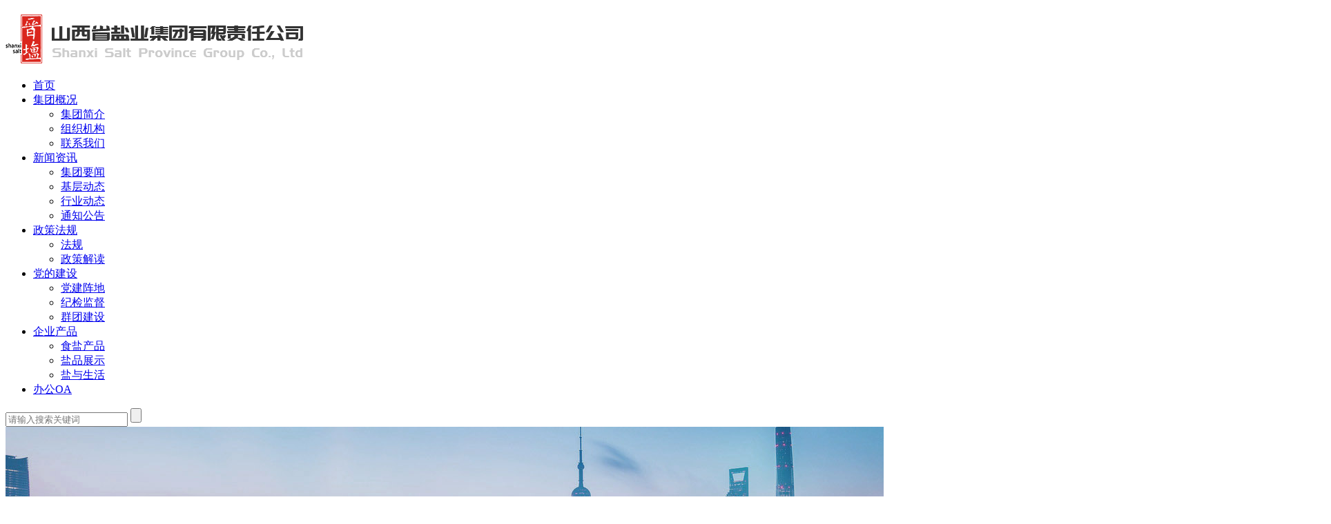

--- FILE ---
content_type: text/html; charset=utf-8
request_url: http://shanxiyanye.com/list-25.html
body_size: 6246
content:
<!DOCTYPE html PUBLIC "-//W3C//DTD XHTML 1.0 Transitional//EN" "http://www.w3.org/TR/xhtml1/DTD/xhtml1-transitional.dtd">
<html xmlns="http://www.w3.org/1999/xhtml">
 <head> 
  <meta http-equiv="Content-Type" content="text/html; charset=utf-8" /> 
  <meta name="Copyright" content="All Rights Reserved btoe.cn" /> 
  <meta http-equiv="X-UA-Compatible" content="IE=edge,chrome=1" /> 
  <title>通知公告-山西省盐业集团有限责任公司</title> 
  <meta name="keywords" content="" /> 
  <meta name="description" content="" /> 
  <link href="/templates/pc_cn/css/n/css.css" rel="stylesheet" type="text/css" /> 
  <link href="/templates/pc_cn/css/css.css" rel="stylesheet" type="text/css" /> 
  <style>
.caseList .caseListL .caseListTitle{background:#156cc6}.caseList .caseListL .caseListLbox ul li .prolist{width:260px;height:40px;border:1px solid #dedede;border-radius:6px;line-height:40px;-webkit-transition:.5s;transition:.5s;overflow:hidden;position:relative}.caseList .caseListL .caseListLbox ul li i{background:#156cc6;border:1px solid #156cc6}.caseList .caseListL .caseTel a{background:#156cc6}.caseList .caseListR .caseListTop .hd ul li.on{background:#156cc6}.caseList .caseListR .caseListTop .bd ul li .caseListText i{background:#156cc6}.caseList .caseListR .caseListTop .bd ul li:hover .caseListText h4 a{color:#156cc6}.caseList .caseListR .caseListBottom ul li:hover .caseListTextd a.caseMore{color:#156cc6}.caseList .caseListR .caseListBottom ul li:hover{border:5px solid #156cc6}.p_xgxx .p_sgxx_ul li:hover .caseList .caseListR .caseListBottom ul li:hover .caseListTextd h4 a{color:#156cc6}.caseList .caseListR .caseListBottom ul li:hover .caseListTextd a.caseMore{color:#156cc6}.danye .zy li a:hover{color:#156cc6}.a_tuijian .a_tuijian_c li:hover .atuijianImg>a{border:10px solid #156cc6}.a_tuijian .a_tuijian_c li:hover p a{color:#156cc6}.productListR .p_c .p_c_1 .p_c_1_t a.more:hover{color:#156cc6}.productListR .p_c .p_c_1 .p_c_1_t h4 span{color:#156cc6}.productListR .p_c .p_c_1 .p_c_1_t h4 span::before{color:#156cc6}.productListR .p_c .p_c_1 .p_ul li:hover p a.p_a{color:#156cc6}.productListR .p_c .p_c_1 .p_ul li p a.p_a::before{color:#156cc6}.p_xgxx .p_sgxx_ul li .p_sgxx_ul_t h4 span{background:#156cc6}.p_xgxx .p_sgxx_ul li:hover .p_sgxx_ul_t h4 a{color:#156cc6}.p_xgxx .p_sgxx_ul li:hover .more a{background:#156cc6}.zizhiListR .zz_r .zz_ul li:hover p i{background:#156cc6}.zizhiListR .zz_r .zz_ul li:hover p a{color:#156cc6}.caseList .zxtj li:hover .zxtj_r a{color:#156cc6}.prorc .proc .yemian li:hover a{color:#156cc6}.addpage a:hover{background:#156cc6}.caseList .caseListL .caseListLbox1 ul li .prolist{  background: #156cc6 url(/templates/pc_cn/img/casePver.png) no-repeat 95% center;}.caseList .caseListL .caseListLbox1 ul li i{background:rgba(0,0,0,0.5);border:1px solid rgba(0,0,0,0.5);z-index:2}.caseList .caseListL .caseListLbox ul li p a:hover{color:#156cc6}.caseList .caseListL .caseListLbox ul li p a.erjifenlei{color:#156cc6}.xgtjBox ul li:hover a{color:#156cc6}.newsAddL a.on,.newsAddL a:hover{background:#156cc6}.newsAddR a:hover{color:#156cc6}.newsListBox ul li:hover a{color:#156cc6}.newsBCenter ul li:hover .newsBcenterTop{background:#156cc6}.serviceTlText .serviceTlTextd a:hover{background:#156cc6;border:1px solid #156cc6}.serviceTlText a.serviceTitle:hover{color:#156cc6}.serviceListText i{background:#156cc6}.serivceNewsBoxL:hover a{color:#156cc6}.serviceTlText a.serviceTitle:hover{color:#156cc6}.serviceNewsBoxR ul li i{background:#156cc6}.serviceNewsBoxR ul li:hover .seviceNewsBoxRtxt a{color:#156cc6}.seviceNewsBoxRTime:hover img{-webkit-filter:drop-shadow(-180px 0 0 #156cc6);filter:drop-shadow(-180px 0 0 #156cc6)}.serviceMessageBox input.messageBox4::before{background:#156cc6}.serviceMessageBox input.messageBox4:hover{background:#156cc6;border:1px solid #156cc6}.team ul li:hover{border:1px solid #156cc6}.team ul li:hover .teamText .TeamMore{color:#156cc6}.j_form input[type="submit"]{background:#156cc6}.addpage a:hover{background:#156cc6;border:1px solid #156cc6}.addpage .current{background:#156cc6;border:1px solid #156cc6}.prorcBoxCenter .hd ul li.on{background:#156cc6;}
.tagdiv i{background:#fff}
</style> 
  <script src="/templates/pc_cn/js/n/jquery.min.js"></script> 
 </head> 
 <body> 
  <!-- top --> 
  <div class="top_bg"> 
   <div class="top_con"> 
    <div class="logo">
     <h1><a href="/"><img src="/upload/20210908/202109080503240470.png" alt="山西省盐业集团有限责任公司" /></a></h1>
    </div> 
    <div class="nav_bg"> 
     <div class="t_nav"> 
      <ul> 
       <li class="nav_li"><a href="/" title="首页"><span>首页</span></a></li> 
       <li class="nav_li"> <a href="/single-2.html" title="集团概况"><span>集团概况</span></a> 
        <ul class="submenu"> 
         <li><a href="/single-2.html" title="集团简介">集团简介</a></li> 
         <li><a href="/single-118.html" title="组织机构">组织机构</a></li> 
         <li><a href="/single-58.html" title="联系我们">联系我们</a></li> 
        </ul> </li> 
       <li class="nav_li another"> <a href="/list-22.html" title="新闻资讯"><span>新闻资讯</span></a> 
        <ul class="submenu"> 
         <li><a href="/list-23.html" title="集团要闻">集团要闻</a></li> 
         <li><a href="/list-127.html" title="基层动态">基层动态</a></li> 
         <li><a href="/list-24.html" title="行业动态">行业动态</a></li> 
         <li><a href="/list-25.html" title="通知公告">通知公告</a></li> 
        </ul> </li> 
       <li class="nav_li"> <a href="/list-111.html" title="政策法规"><span>政策法规</span></a> 
        <ul class="submenu"> 
         <li><a href="/list-125.html" title="法规">法规</a></li> 
         <li><a href="/list-126.html" title="政策解读">政策解读</a></li> 
        </ul> </li> 
       <li class="nav_li"> <a href="/list-34.html" title="党的建设"><span>党的建设</span></a> 
        <ul class="submenu"> 
         <li><a href="/list-107.html" title="党建阵地">党建阵地</a></li> 
         <li><a href="/list-108.html" title="纪检监督">纪检监督</a></li> 
         <li><a href="/list-109.html" title="群团建设">群团建设</a></li> 
        </ul> </li> 
       <li class="nav_li"> <a href="/list-48.html" title="企业产品"><span>企业产品</span></a> 
        <ul class="submenu"> 
         <li><a href="/list-4.html" title="食盐产品">食盐产品</a></li> 
         <li><a href="/list-106.html" title="盐品展示">盐品展示</a></li> 
         <li><a href="/list-128.html" title="盐与生活">盐与生活</a></li> 
        </ul> </li> 
       <li class="nav_li"> <a href="#" title="办公OA"><span>办公OA</span></a> 
        <ul class="submenu"> 
        </ul> </li> 
      </ul> 
     </div> 
    </div> 
    <div class="search"> 
     <div class="searchIco">
      <em class="show"></em>
      <em class="hide"></em>
     </div> 
     <div class="searchBox"> 
      <div class="text"> 
       <input value="" placeholder="请输入搜索关键词" id="keywords" name="keywords" class="searchInp" /> 
       <input type="button" name="search_button" value="" class="submitBtn" onclick="yyt.methods.search('#keywords');" /> 
      </div> 
     </div> 
    </div> 
   </div> 
   <div class="clear"></div> 
  </div> 
  <div class="ny_banner"> 
   <img src="/upload/20210908/202109080552468224.jpg" alt="" /> 
  </div> 
  <!--此处为公共部分--> 
  <!-- newsaddpage --> 
  <div class="content-1"> 
   <div class="newsAddpage"> 
    <div class="newsAddL left"> 
     <a href="/list-22.html">全部</a> 
     <a href="/list-23.html">集团要闻</a> 
     <a href="/list-127.html">基层动态</a> 
     <a href="/list-24.html">行业动态</a> 
     <a href="/list-25.html" class="on">通知公告</a> 
    </div> 
    <div class="newsAddR right">
      页面位置 ： 
     <a href="/">首页</a>&nbsp;&gt;&nbsp;
     <a href="/list-22.html">新闻资讯</a>&nbsp;&gt;&nbsp;
     <a href="/list-25.html">通知公告</a> 
    </div> 
    <div class="clearboth"></div> 
   </div> 
  </div> 
  <div class="content-1"> 
   <div class="newsBox"> 
    <div class="newsTitle"> 
     <h3>通知公告 / <b>Notice announcement</b></h3> 
     <a href="/list-25.html" title="查看更多&gt;">查看更多&gt;</a> 
    </div> 
    <div class="newsListBox"> 
     <ul> 
      <li> 
       <div class="newsTime left"> 
        <span>09</span> 
        <i>2026-01</i> 
       </div> 
       <div class="newsCenter left"> 
        <a href="/detail-2203.html">山西省盐业集团有限责任公司2025年公开招聘面试公告</a> 
        <p>山西省盐业集团有限责任公司2025年公开招聘面试工作公告 一、笔试成绩 考生可登录网站（https://sxsyyjtzp2025.zhaopin.com）自行查询。 二、面试人员 根据各岗位应聘人员的笔试成绩从高分到低分的顺序，按岗位计……</p> 
       </div> 
       <div class="newsRight right"> 
        <a href="/detail-2203.html"><img src="/upload/nullimg.jpg" alt="山西省盐业集团有限责任公司2025年公开招聘面试公告" /></a> 
       </div> 
       <div class="clearboth"></div> </li> 
      <li> 
       <div class="newsTime left"> 
        <span>17</span> 
        <i>2025-12</i> 
       </div> 
       <div class="newsCenter left"> 
        <a href="/detail-2194.html">山西省盐业集团有限责任公司2025年公开招聘工作人员公告</a> 
        <p>山西省盐业集团有限责任公司2025年公开招聘工作人员公告</p> 
       </div> 
       <div class="newsRight right"> 
        <a href="/detail-2194.html"><img src="/upload/20251217/202512170437348057.png" alt="山西省盐业集团有限责任公司2025年公开招聘工作人员公告" /></a> 
       </div> 
       <div class="clearboth"></div> </li> 
      <li> 
       <div class="newsTime left"> 
        <span>04</span> 
        <i>2022-07</i> 
       </div> 
       <div class="newsCenter left"> 
        <a href="/detail-1587.html">中共山西省盐业集团有限责任公司委员会 关于印发《关于建设清廉企业的实施方案》的通知</a> 
        <p>晋盐党字〔2022〕17号中共山西省盐业集团有限责任公司委员会关于印发《关于建设清廉企业的实施方案》的通知 直属各单位党支部（总支），机关各支部： 《中共山西省盐业集团有限责任公司委员会关于建设清廉企业的实……</p> 
       </div> 
       <div class="newsRight right"> 
        <a href="/detail-1587.html"><img src="/upload/nullimg.jpg" alt="中共山西省盐业集团有限责任公司委员会 关于印发《关于建设清廉企业的实施方案》的通知" /></a> 
       </div> 
       <div class="clearboth"></div> </li> 
      <li> 
       <div class="newsTime left"> 
        <span>24</span> 
        <i>2022-02</i> 
       </div> 
       <div class="newsCenter left"> 
        <a href="/detail-1558.html">关于进一步加强当前疫情防控工作的紧急通知</a> 
        <p>集团公司各部门，直属各单位： 近期以来，国内本土聚集性疫情时有发生，特别是2月20日晋中市太谷区报告新增5例确诊病例，为内蒙古呼和浩特市返晋人员，疫情外溢我省的风险始终存在。当前正值节后返程、学生开学和复……</p> 
       </div> 
       <div class="newsRight right"> 
        <a href="/detail-1558.html"><img src="/upload/nullimg.jpg" alt="关于进一步加强当前疫情防控工作的紧急通知" /></a> 
       </div> 
       <div class="clearboth"></div> </li> 
      <li> 
       <div class="newsTime left"> 
        <span>31</span> 
        <i>2021-12</i> 
       </div> 
       <div class="newsCenter left"> 
        <a href="/detail-1546.html">关于做好2022年元旦春节期间有关工作的通知</a> 
        <p>集团公司各部门，直属各单位： “元旦”“春节”将至，为深入贯彻落实省第十二次党代会、省委经济工作会议、全省国有企业深化改革提质增效推进会及省社八代会精神，做好两节期间有关工作的安排部署，现就有关事项通……</p> 
       </div> 
       <div class="newsRight right"> 
        <a href="/detail-1546.html"><img src="/upload/nullimg.jpg" alt="关于做好2022年元旦春节期间有关工作的通知" /></a> 
       </div> 
       <div class="clearboth"></div> </li> 
      <li> 
       <div class="newsTime left"> 
        <span>02</span> 
        <i>2021-11</i> 
       </div> 
       <div class="newsCenter left"> 
        <a href="/detail-1528.html">关于进一步加强疫情防控工作的紧急通知</a> 
        <p>关于进一步加强疫情防控工作的紧急通知各直属单位，集团公司各部门：近期国内新冠肺炎疫情呈现多点散发态势，传播风险尚未见底，叠加秋冬季流行病高发因素，疫情防控形势严峻复杂。全系统要高度重视，以强烈的责任感和……</p> 
       </div> 
       <div class="newsRight right"> 
        <a href="/detail-1528.html"><img src="/upload/nullimg.jpg" alt="关于进一步加强疫情防控工作的紧急通知" /></a> 
       </div> 
       <div class="clearboth"></div> </li> 
      <li> 
       <div class="newsTime left"> 
        <span>11</span> 
        <i>2021-10</i> 
       </div> 
       <div class="newsCenter left"> 
        <a href="/detail-1517.html">关于做好“中秋”“国庆”两节期间有关工作的通知 </a> 
        <p>各直属单位，省公司各部门：“中秋”“国庆”将至，为进一步贯彻落实全省供销社系统半年经济运行分析暨持续深化综合改革电视电话会议、全省盐业半年工作推进会议精神，做好“两节”期间有关工作的安排部署及“严格疫情……</p> 
       </div> 
       <div class="newsRight right"> 
        <a href="/detail-1517.html"><img src="/upload/nullimg.jpg" alt="关于做好“中秋”“国庆”两节期间有关工作的通知   " /></a> 
       </div> 
       <div class="clearboth"></div> </li> 
      <li> 
       <div class="newsTime left"> 
        <span>11</span> 
        <i>2021-10</i> 
       </div> 
       <div class="newsCenter left"> 
        <a href="/detail-1516.html">关于加强安全生产工作的紧急通知</a> 
        <p>各直属单位、集团公司各部门：近日，全省出现了大范围、连续性强降水天气，晋中、吕梁、临汾先后发生多起地质灾害，造成了人员伤亡和财产损失。为进一步加强全系统安全生产工作，现就有关事项通知如下：一、提高政治站……</p> 
       </div> 
       <div class="newsRight right"> 
        <a href="/detail-1516.html"><img src="/upload/nullimg.jpg" alt="关于加强安全生产工作的紧急通知" /></a> 
       </div> 
       <div class="clearboth"></div> </li> 
      <div class="clearboth"></div> 
      <div class="addpage"> 
       <div class="black">
        <span class="disabled">&laquo; 上一页</span>
        <span class="current">1</span>
        <a href="/list25_1.html">2</a>
        <a href="/list25_1.html">下一页 &raquo;</a>
       </div> 
      </div> 
     </ul> 
    </div> 
   </div> 
  </div> 
  <!--此处为公共部分 end--> 
  <!-- footer --> 
  <div class="footer_bg"> 
   <div class="footer"> 
    <div class="f_l"> 
     <div class="f_top"> 
      <div class="f_logo">
       <a href="/"><img src="/templates/pc_cn/images/f_logo.png" alt="山西省盐业集团有限责任公司" /></a>
      </div> 
      <div class="f_cont">
        Copyright&nbsp;&copy;&nbsp;山西省盐业集团有限责任公司&nbsp;版权所有&nbsp;&nbsp; 备案号：
       <a href="http://beian.miit.gov.cn/" title="晋ICP备18010375号-2" target="_blank" rel="nofollow">晋ICP备18010375号-2</a> &nbsp;&nbsp; 技术支持：
       <a href="" target="_blank"></a> 
      </div> 
     </div> 
     <div class="f_fl"> 
      <ul> 
       <li> <img src="/templates/pc_cn/images/f1.png" alt="tel" /> <p>0351-7322636（传真）</p> </li> 
       <li> <img src="/templates/pc_cn/images/f2.png" alt="email" /> <p>sxyybgs@163.com</p> </li> 
       <li> <a href="http://map.baidu.com/@12533210,4529168,13z" target="_blank"> <img src="/templates/pc_cn/images/f3.png" alt="address" /> <p>山西省太原市小店区长治路15号</p> </a> </li> 
      </ul> 
     </div> 
    </div> 
    <div class="ewm"> 
     <img src="/upload/20210917/202109171055087891.jpg" alt="集团公众号" /> 
     <p>集团公众号</p> 
    </div> 
    <div class="footer_shop"> 
     <ul id="menu"> 
      <li><a href="https://sxyy.tmall.com/index.htm?spm=a1z10.3-b-s.w5002-22640460655.2.57e73847CbNSaT" target="_blank"> <img src="/upload/20210908/202109080555070484.png" alt="天猫旗舰店" />天猫旗舰店</a></li> 
      <li><a href="https://mall.jd.com/index-10294539.html" target="_blank"> <img src="/upload/20210908/202109080555414274.png" alt="京东旗舰店" />京东旗舰店</a></li> 
     </ul> 
     <div class="shop_first">
      <h5><a href="javascript:void(0);" title="线上商城">线上商城</a></h5>
      <b></b>
     </div> 
    </div> 
   </div> 
  </div> 
  <!--全局使用js，请放于footer--> 
  <script src="/templates/pc_cn/js/nav.js"></script> 
  <!--搜索和吸顶--> 
  <script src="/templates/pc_cn/js/n/base.js"></script> 
  <script src="/templates/pc_cn/js/n/tongji.js" type="text/javascript"></script> 
  <script src="/templates/pc_cn/js/n/swiper-3.4.2.min.js"></script> 
  <script src="/templates/pc_cn/js/n/style.js"></script>   
 <script src="/templates/pc_cn/js/messageLeft.js"></script><script src="/templates/pc_cn/js/kefu.js?color=156cc6"></script></body>
</html>